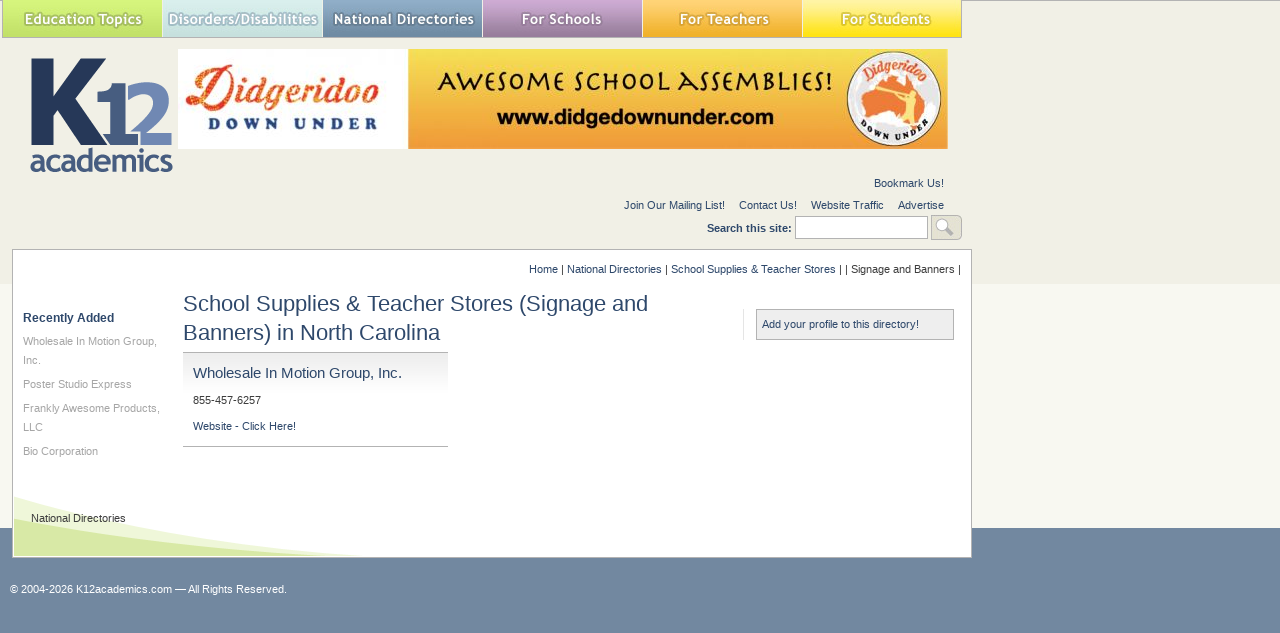

--- FILE ---
content_type: text/html; charset=utf-8
request_url: https://www.google.com/recaptcha/api2/aframe
body_size: 269
content:
<!DOCTYPE HTML><html><head><meta http-equiv="content-type" content="text/html; charset=UTF-8"></head><body><script nonce="CXF5xQZbsOZMWH9otgXlXQ">/** Anti-fraud and anti-abuse applications only. See google.com/recaptcha */ try{var clients={'sodar':'https://pagead2.googlesyndication.com/pagead/sodar?'};window.addEventListener("message",function(a){try{if(a.source===window.parent){var b=JSON.parse(a.data);var c=clients[b['id']];if(c){var d=document.createElement('img');d.src=c+b['params']+'&rc='+(localStorage.getItem("rc::a")?sessionStorage.getItem("rc::b"):"");window.document.body.appendChild(d);sessionStorage.setItem("rc::e",parseInt(sessionStorage.getItem("rc::e")||0)+1);localStorage.setItem("rc::h",'1769586774565');}}}catch(b){}});window.parent.postMessage("_grecaptcha_ready", "*");}catch(b){}</script></body></html>